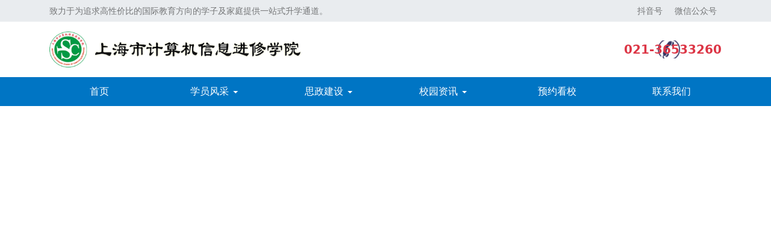

--- FILE ---
content_type: text/html; charset=UTF-8
request_url: http://sjc-sh-edu.cn/course.html
body_size: 1609
content:
<!DOCTYPE html>
<html lang="zh-CN"><head><meta http-equiv="Content-Type" content="text/html; charset=UTF-8">
<meta name="viewport" content="width=device-width, initial-scale=1">
<meta http-equiv="X-UA-Compatible" content="ie=edge">
<title>demo161</title>
<meta name="keywords" content="demo161">
<meta name="description" content="demo161">
<link rel="stylesheet" href="images/owl.carousel.min.css">
<!-- 引入样式 -->
<link rel="stylesheet" href="images/bootstrap.min.css">
<link rel="stylesheet" href="images/animate.min.css">
<link rel="stylesheet" href="images/style.css">
</head>

<body>
  <header class="d-none d-sm-block">
    <div class="top bg-light text-black-50 py-2 d-none d-sm-block">
      <div class="container">
        <div class="row">
          <div class="col">致力于为追求高性价比的国际教育方向的学子及家庭提供一站式升学通道。</div>
          <div class="col text-end">
            <span class="click-dy">抖音号</span>
            <span class="click-wx">微信公众号</span>
          </div>
        </div>
      </div>
    </div>
    <div class="container">
      <div class="row py-3">
          
        <div class="col d-flex align-items-center">
          <img src="images/logo.png?v=1" width="420px" alt="">
        </div>
          
        <div class="col d-none d-sm-flex justify-content-end align-items-center" style="text-align:right;">
          <span class="head-tel ps-5 fw-bold text-danger fs-5">021-36533260</span>
        </div>
          
      </div>
    </div>
    <div class="bg-primary2 text-center d-none d-sm-block">
      <div class="container">
        <nav class="row">
          <div class="col"><a href="index.html">首页</a></div>

                     <div class="col">
                          <a href="student.html">学员风采 <span class="caret"></span></a>
                      </div>
                    <div class="col">
                        <a href="build.html">思政建设 <span class="caret"></span></a>
                    </div>
                    <div class="col">
                          <a href="news.html">校园资讯 <span class="caret"></span></a>
                          <div class="sub-nav-box box-shadow rounded">
                            <a href="news.html">新闻资讯</a>
                            <a href="news_2.html">中考政策</a>
                            <a href="news_3.html">常见问题</a>  
                          </div>
                      </div>
                    <div class="col">

                        <a href="online.html">预约看校</a>
                      </div>
                      <div class="col">
                        <a href="contact.html">联系我们</a>
                      </div>
                  </nav>
      </div>
    </div>
  </header>
  <div class="d-block d-sm-none">
    <div class="m-header">
      <a href="index.php" title="">
        <img src="images/logo.png?v=1" width="260" alt="">
         
      </a>
      <div id="menu"><span></span></div>
      <div id="m-nav">
        <div><a href="index.html">首页</a></div>
                <div><a href="student.html">学员风采</a></div>
                  
          
                  <div><a href="build.html">思政建设</a></div>

                  <div><a href="news.html">校园资讯</a><span>&gt;</span></div>
                  <ul>
                    <li><a href="news.html">新闻资讯</a></li>
                    <li><a href="news_2.html">中考政策</a></li>
                    <li><a href="news_3.html">常见问题</a></li>
                  </ul>
                        <div><a href="online.html">预约看校</a></div>
                        <div><a href="contact.html">联系我们</a></div>
                      </div>
    </div>
    <div id="tel">
      <a href="tel:021-36533260" title="021-36533260">
        <img src="images/tel.png" alt="电话咨询">
      </a>
    </div>
  </div>
 <div class="owl-carousel">
                

--- FILE ---
content_type: text/css
request_url: http://sjc-sh-edu.cn/images/style.css
body_size: 8470
content:
@charset "UTF-8";
:root {
  --bs-blue: #0d6efd;
  --bs-indigo: #6610f2;
  --bs-purple: #6f42c1;
  --bs-pink: #d63384;
  --bs-red: #dc3545;
  --bs-orange: #fd7e14;
  --bs-yellow: #ffc107;
  --bs-green: #198754;
  --bs-teal: #20c997;
  --bs-cyan: #0dcaf0;
  --bs-white: #fff;
  --bs-gray: #6c757d;
  --bs-gray-dark: #343a40;
  --bs-gray-100: #f8f9fa;
  --bs-gray-200: #e9ecef;
  --bs-gray-300: #dee2e6;
  --bs-gray-400: #ced4da;
  --bs-gray-500: #adb5bd;
  --bs-gray-600: #6c757d;
  --bs-gray-700: #495057;
  --bs-gray-800: #343a40;
  --bs-gray-900: #212529;
  --bs-primary: #025951;
  --bs-secondary: #6c757d;
  --bs-success: #198754;
  --bs-info: #0dcaf0;
  --bs-warning: #ffc107;
  --bs-danger: #dc3545;
  --bs-light: #f8f9fa;
  --bs-dark: #212529;
  --bs-primary-rgb: 2, 89, 81;
  --bs-secondary-rgb: 108, 117, 125;
  --bs-success-rgb: 25, 135, 84;
  --bs-info-rgb: 13, 202, 240;
  --bs-warning-rgb: 255, 193, 7;
  --bs-danger-rgb: 220, 53, 69;
  --bs-light-rgb: 248, 249, 250;
  --bs-dark-rgb: 33, 37, 41;
  --bs-white-rgb: 255, 255, 255;
  --bs-black-rgb: 0, 0, 0;
  --bs-body-color-rgb: 33, 37, 41;
  --bs-body-bg-rgb: 255, 255, 255;
  --bs-font-sans-serif: system-ui, -apple-system, "Segoe UI", Roboto, "Helvetica Neue", Arial, "Noto Sans", "Liberation Sans", sans-serif, "Apple Color Emoji", "Segoe UI Emoji", "Segoe UI Symbol", "Noto Color Emoji";
  --bs-font-monospace: SFMono-Regular, Menlo, Monaco, Consolas, "Liberation Mono", "Courier New", monospace;
  --bs-gradient: linear-gradient(180deg, rgba(255, 255, 255, 0.15), rgba(255, 255, 255, 0));
  --bs-body-font-family: var(--bs-font-sans-serif);
  --bs-body-font-size: 1rem;
  --bs-body-font-weight: 400;
  --bs-body-line-height: 1.5;
  --bs-body-color: #212529;
  --bs-body-bg: #fff;
}

.bg-primary2{
    background:#0075C4
}
.bg-light {
  background-color: var(--bs-gray-200) !important;
}

.bg-lighta {
  background-color: var(#f9fafb) !important;
} 

.text-small {
  font-size: 0.85rem;
}

a {
  text-decoration: none;
  color: inherit;
}

a:hover {
  color: var(--bs-orange);
}

img {
  max-width: 100% !important;
}

.floatleft{
    float: left;
}
.kuan300{
    width:300px;
    border:1px solid #D1D1D1;;
}
.top {
  font-size: 0.85rem;
}

.head-tel {
     background: url(tel.png) 440px center no-repeat;
    width: 100%;
}

header nav {
  line-height: 3rem;
}

header nav [class^="col"] {
  position: relative;
  padding-left: 0;
  padding-right: 0;
}

header nav [class^="col"]:hover .sub-nav-box {
  display: block;
}

header nav [class^="col"] > a {
  display: block;
  color: white;
}

header nav [class^="col"] > a:hover {
  background:#015289;
  color: white;
}

.box-shadow {
  box-shadow: 0 0 0.25rem rgba(130, 138, 145, 0.5);
}

.sub-nav-box {
  display: none;
  position: absolute;
  z-index: 9999;
  left: 0;
  right: 0;
  top: 100%;
  background: white;
  padding: 0.5rem 0;
}

.sub-nav-box a {
  display: block;
  color: var(--bs-gray-600);
}

.sub-nav-box a:hover {
  background: var(--bs-gray-200);
  color: var(--bs-primary);
}

.sub-nav-box::after {
  position: absolute;
  content: "";
  display: block;
  width: 0;
  height: 0;
  margin-left: -3px;
  border-bottom: 6px dashed;
  border-right: 6px solid transparent;
  border-left: 6px solid transparent;
  top: -6px;
  left: 50%;
  color: #fff;
}

.caret {
  display: inline-block;
  width: 0;
  height: 0;
  margin-left: 2px;
  vertical-align: middle;
  border-top: 4px dashed;
  border-right: 4px solid transparent;
  border-left: 4px solid transparent;
}

.xylist{
    width: 102%;
    margin: 20px -1%;
    background: #DA7F80
}
.xylist ul{
    list-style: none;
    padding: 0;
    margin: 0;
}
.xylist ul li{
    width: 23%;
    margin: 15px 1%;
    float: left;
}

/*
.xylist ul li:nth-child(4){
    width: 100%;
}
.xylist ul li:nth-child(4) img{
    width: 98%;
    height: auto;
}
*/

.clear{
    clear: both;
}

.pagepage{margin:60px auto 20px auto; width:100%; text-align:center;}


 
.pagepage a{
	display:inline-block;
	height:25px;
	line-height:25px;
	width:25px;
	border:1px solid #dcdcdc;
	margin:0 3px;
	text-decoration:none;
	color:#666;
    font-size: 12px;
}

 
.pagepage a:hover,.pagepage a.hover{
	color:#fff;
	background:#0C9243;
	border:#0C9243 1px solid;
}
.tese a{
    width: 100px;
    display: block;
    height: 40px;
    line-height: 40px;
    background: #DA1820;
    color: #fff;
    text-align: center;
    border-radius:5px;
    margin: 0 auto;
}

.main3 {margin-top: 48px;}
.main3 .sec1{width: 1097px; height: 194px;background: url(indexmain3_01.jpg?v=4);margin-bottom: 50px;}
.main3 p{ width: 1109px; margin: 0 auto; font-size: 16px;color: rgb(34, 34, 34);line-height: 1.625;text-align: justifyLeft;}
.main3 p i{ font-weight: 700; color: #e03e24;}
.main3 .sec2{width: 1097px; height: 190px;background: url(indexmain3_02.jpg?v=4);margin-top: 20px;margin-bottom: 20px;}
.main3 .sec3{width: 1200px; height: 760px;background: url(indexmain3_03.jpg);margin-top: 40px;padding-top: 163px;position: relative;}
.main3 .sec3 ul{ display: flex;justify-content: space-around; width: 1035px; margin: 0 auto;}
.main3 .sec3 li{ font-size: 16px; color: rgb(151, 107, 52);line-height: 1.629;text-align: center;}
.main3 .sec3 li:nth-child(3){ transform: translateX(-15px);} 

.main4 {margin-top:0px;}
.main4 .sec1{width: 278px; height: 34px;background-image: url(indexmain4_01.png?v=1);margin-bottom: 50px;margin: 0 auto 50px;}
.main4 ol {display: flex;width: 790px;justify-content: space-between;margin: 0 auto;}
.main4 ol li { border-width: 2px; border-style: solid; border-radius: 10px; background-color: rgb(255, 255, 255);width: 150px; height: 55px; line-height: 51px; font-size: 20px;color: rgb(0,117,196);text-align: center;cursor: pointer;list-style:none;}
.main4 ol li.on { background-image: -moz-linear-gradient( 90deg, rgb(228,58,21) 0%, rgb(230,82,69) 100%);background-image: -webkit-linear-gradient( 90deg, rgb(0,117,196) 0%, rgb(0,117,196) 100%); background-image: -ms-linear-gradient( 90deg, rgb(228,58,21) 0%, rgb(230,82,69) 100%); box-shadow: 0px 0px 15px 0px rgba(0,117,196, 0.5); border: 0; color: rgb(255, 255, 255);}

.main4 ul {width: 1210px; height: 709px;margin: 20px auto 0;list-style:none} 
.main4 ul li {display:none;padding: 70px 65px 0;width: 100%; height: 100%;background-image: url(indexmain4_04.png?v=10);}
.main4 ul li h6 { font-size: 16px;color: rgb(224, 62, 36); font-weight: bold;line-height: 1.6;}


.lists{
    width: 100%;
    margin: 0 auto;
}
.lists div{
    width:23%;
    margin: 0 1%;
    float: left;
    text-align: center;
}
.lists div img{
    width: 90%;
    padding-bottom: 10px;
    padding-top:15px;
}


.lists2{
    width: 100%;
    margin: 0 auto;
}
.lists2 div{
    width:29.333%;
    margin: 0 2%;
    float: left;
    text-align: center;
}
.lists2 div img{
    width: 75%;
    padding-bottom: 10px;
    padding-top:10px;
}



.main4 ul .li1 {display: block;padding:60px 45px 0;}
.main4 ul .li2 {background-image: url(indexmain4_05.png?v=2);padding: 80px 50px 0 64px;}
.main4 ul .li3 {background-image: url(indexmain4_06.png?v=2);padding-right: 45px;padding-left: 50px;} 
.main4 ul .li4 {background-image: url(indexmain4_07.png?v=2);padding: 70px 35px 0 55px;} 

.main11 {width: 100%;margin: 75px auto 0;}
.main11 .sec1 {background: url() no-repeat left top;height: 53px;}
.main11 ul {display: flex; align-items: center; justify-content: space-between; flex-wrap: wrap;margin-top: 55px;list-style: none;padding: 0;}
.bgi{background-repeat: no-repeat;background-size: 100% auto;}
.main11 ul li {width: 50%; min-height:230px; margin-bottom: 24px;padding:30px 40px;}
.main11 ul li p{font-size: 20px;font-family: "Source Han Sans CN";color: rgb(51, 51, 51);font-weight: bold;margin-bottom: 15px;}
.main11 ul li span{font-size:18px;font-family: "Source Han Sans CN";color: rgb(113, 113, 113);line-height: 30px;}
.bgi img{
    max-width: 100%;
    height: auto;
}


/*box8*/
.absolute {
	position: absolute;
}
.relative {
	position: relative;
}
.box8 {
	width: 100%;
	height: 424px;
	background: url(wechat_bg.jpg?v=2) no-repeat center #0075C4;
}
.box8 .center {
	width: 1208px;
	height: 424px;
	margin: 0 auto;
}
.box8 h3 {
	padding-top: 30px;
	font-size: 40px;
	color: #000;
	text-align: center;
	line-height: 80px;
}
.box8 h3 b {
	color: #f4fd04;
}
.box8 p {
	color: #fff;
	text-align: center;
	font-size: 18px;
}
.wechat_left {
	width: 440px;
	height: 137px;
	background: url(wechat_left.png) no-repeat;
	top: 193px;
	left: 5px;
}
.wechat_mid {
	width: 306px;
	height: 146px;
	background: url(wechat_mid.png) no-repeat;
	top: 178px;
	left: 485px;
}
.wechat_right {
	width: 276px;
	height: 99px;
	background: url(saoyisao.png) no-repeat;
	top: 229px;
	left: 817px;
}



footer {
  line-height: 2;
}

footer a {
  color: var(--bs-gray-500);
}

footer a:hover {
  color: var(--bs-gray-100);
}

footer .a-items {
  display: flex;
  justify-content: center;
  margin-top: 0.25rem;
  font-size: 0.85rem;
}

footer .a-items div {
  display: inline-flex;
  align-items: center;
  border: 1px solid var(--bs-secondary);
  margin: 0 0.25rem;
  line-height: 1;
  padding: 0.25rem;
}

footer .a-items div img {
  margin-right: 0.25rem;
}

.text-gray {
  color: var(--bs-gray);
}

[class^="icon-"] {
  margin-right: 5px;
  background: url(icon.png);
}

.icon-school {
  padding: 0 15px;
  background-position: -48px -327px;
}

.icon-detail {
  padding: 0 10px;
  background-position: -52px -5px;
}

.icon-adv {
  padding: 0 10px;
  background-position: -53px -87px;
}

.icon-rules {
  padding: 0 15px;
  background-position: -49px -369px;
}

.icon-photo {
  padding: 0 15px;
  background-position: -49px -243px;
}

.icon-faq {
  padding: 0 15px;
  background-position: -49px -285px;
}

h2.title {
  font-size: 28px;
  font-weight: bold;
  margin: 0;
}

h2.title span {
  color: #0075C4;
}

h3.title {
  font-size: 20px;
  font-weight: bold;
  margin: 0;
  position: relative;
  padding-bottom: 0.5rem;
}

h3.title::after {
  content: "";
  display: block;
  position: absolute;
  left: 0;
  right: 0;
  bottom: -1px;
  border-bottom: 1px solid var(--bs-gray-900);
}

.title-bar {
  display: flex;
  justify-content: space-between;
  border-bottom: 1px solid var(--bs-gray-200);
  line-height: 1;
  align-items: center;
}

.icon-news {
  padding: 0 10px;
  background-position: -53px -125px;
}

.icon-pen {
  padding: 0 10px;
  background-position: -53px -167px;
}

.adv-list span {
  display: inline-block;
  padding: 0.25rem 1rem;
  background: var(--bs-purple);
  margin: 0 0.5rem;
  color: white;
  border-radius: 2px;
  box-shadow: 3px 3px 3px rgba(130, 138, 145, 0.2);
}

.adv-list span:last-of-type {
  background: var(--bs-teal);
}

.adv-list span:first-of-type {
  background: var(--bs-cyan);
}

.school-news {
  list-style: none;
  padding-left: 0;
  margin: 0.5rem 0;
}

.school-news li {
  height: 32px;
  line-height: 32px;
  font-size: 14px;
  padding-left: 12px;
  background: url(li-bg.jpg) no-repeat center left;
  display: flex;
  justify-content: space-between;
}

.school-news li a {
  white-space: nowrap;
  text-overflow: ellipsis;
  overflow: hidden;
}

.school-news li span {
  flex: none;
  margin-left: 1rem;
  color: gray;
}

.ruleslist {
  padding: 0 2rem;
}

.ruleslist dl {
  margin-top: 2rem;
  padding-bottom: 2rem;
  border-bottom: 1px solid var(--bs-gray-200);
  display: flex;
}

.ruleslist dl dt img {
  width: 300px;
  height: 200px;
}

.ruleslist dl dd {
  margin: 0 0 0 2rem;
}

.ruleslist dl dd > a {
  font-size: 24px;
  font-weight: bold;
  display: block;
  margin-bottom: 1rem;
}

.ruleslist dl dd [class^="col"] {
  margin-bottom: 10px;
}

.ruleslist dl dd .detail-btn {
  display: inline-block;
  padding: 0.5rem 2rem;
  border-radius: 2px;
  color: white;
  background: var(--bs-primary);
  font-size: 0.85rem;
}

.ruleslist dl dd .order-btn {
  margin-left: 1rem;
  display: inline-block;
  border: 1px solid var(--bs-blue);
  padding: 0.5rem 2rem;
  border-radius: 2px;
  font-size: 0.85rem;
  color: var(--bs-blue);
}

.school-images {
  display: flex;
}

.school-images > div {
  width: 25%;
  padding: 0 1rem;
}

.school-imagesb {
  display: flex;
  flex-wrap: wrap;
}

.school-imagesb > div {
  width: 30%;
  padding: 0 1rem;
}


.school-imagesc {
  display: flex;
  flex-wrap: wrap;
}



 .image-item span1{
        color: #808080;
    font-size: 14px;
    margin-top: 2px;
    margin-bottom: 16px;
    display: block;
}

 .image-item h3{
      font-size: 20px;
      color: #0f2345;
     font-family: "微软雅黑", Arial;
     font-weight: bold;
     margin-block-start: 1em;

    margin-inline-start: 0px;
    margin-inline-end: 0px;
}


.image-item {
  border-radius: 3px;
  background: white;
  border: 1px solid var(--bs-gray-200);
  transition: all 0.35s;
  overflow: hidden;
  text-align: center;
  margin-top: 2rem;
}

.image-item:hover {
  box-shadow: 0 0 15px rgba(0, 0, 0, 0.5);
}

.image-item p {
  margin: 0;
  padding: 1rem 0;
}

.image-item img {
  width: 100%;
  display: block;
}

.faq-item {
  margin-top: 2rem;
}

.faq-item dt {
  padding-left: 2rem;
  line-height: 1.5;
  margin-bottom: 10px;
  background: url(faq-icon.png) left center no-repeat;
}

.faq-item dd {
  padding: 13px 20px;
  background: var(--bs-gray-100);
  border-radius: 3px;
  font-size: 0.85rem;
  color: gray;
  line-height: 1.8;
}

.form-title {
  text-align: center;
  margin-bottom: 1rem;
}

.form-title span {
  display: inline-block;
  font-size: 20px;
  line-height: 35px;
  font-weight: bold;
  color: var(--bs-primary);
}

.location i {
  margin: 0 0.5rem;
  color: var(--bs-gray-400);
}

.page-title {
  text-align: center;
  font-weight: bold;
  font-size: 2rem;
  border-bottom: 2px solid var(--bs-gray-100);
  margin: 0;
  padding-bottom: 1.5rem;
}

.page-title p {
  font-size: 0.85rem;
  font-weight: normal;
  margin-bottom: 0;
}

.page-title h1 {
  font-weight: bold;
}

.page-title .items {
  display: flex;
  justify-content: space-around;
  font-size: 1rem;
  font-weight: normal;
  background: var(--bs-gray-100);
  margin: 1rem 2rem 0;
  padding: 1rem;
}

.page-form {
  border-radius: 3px;
  padding: 2rem;
  margin: 2rem;
  border: 1px solid var(--bs-gray-200);
  background: var(--bs-gray-100);
}

.page-form h2 {
  font-size: 24px;
  font-weight: bold;
  margin-bottom: 2rem;
}

form i {
  color: var(--bs-danger);
  margin-right: 5px;
}

.sub-nav {
  background: white;
  padding: 2rem;
  border-radius: 6px;
  box-shadow: 0 0 10px rgba(0, 0, 0, 0.1);
}

.sub-nav a {
  display: inline-block;
  padding: 0.5rem 1rem;
  border-radius: 6px;
}

.sub-nav a.active, .sub-nav a:hover {
  background: var(--bs-primary);
  color: white;
}

.zy-title {
  color: var(--bs-primary);
  text-align: center;
  font-size: 24px;
  margin-top: 2rem;
}

.zy-title::after {
  content: "";
  display: block;
  width: 50px;
  border-bottom: 3px solid var(--bs-primary);
  margin: 0.25rem auto;
}
.clearfix{
    clear: both;
}
.news-list {
  padding: 1rem 2rem;
}

.news-list a {
  padding: 0rem 0;
  /*display: block;
    display: flex;
  */
    padding-bottom:20px;
    margin-top:20px;
    clear: both;
    width: 100%;
    display: block;
    border-bottom: 1px solid #D9D9D9;

}
.news-list a .imgs{float: left;width: 30%;}
.news-list a .infos{float: right;width: 70%;}

.news-list a img {
  width:180px;
  margin-right:30px;;
}

.news-list a h3 {
  font-size: 1.25rem;
  font-weight: bold;
  margin: 0;
}

.news-list a p {
  color: gray;
  margin: 10px 0 0;
}

.zy-item {
  border-bottom: 1px solid var(--bs-gray-200);
  display: flex;
  justify-content: space-between;
  align-items: center;
  margin-bottom: 2rem;
  padding-bottom: 2rem;
}

.zy-item > div:first-child {
  width: 80%;
  border-right: 1px dashed var(--bs-gray-200);
  padding-right: 10%;
}

.zy-item > div:last-child {
  text-align: right;
  flex: auto;
}

.zy-item h3 {
  font-size: 22px;
  font-weight: bold;
  padding-left: 1rem;
  background: url(major-tit-bg.png) left center no-repeat;
}

.zy-item p {
  color: var(--bs-gray);
  margin: 0;
}

.zy-item .items {
  display: flex;
  justify-content: space-between;
  line-height: 2;
}

.zy-item .detail {
  display: inline-block;
  padding: 0.25rem 3rem;
  color: white;
  background: var(--bs-danger);
  border-radius: 4px;
}

.filter {
  border-bottom: 1px dashed var(--bs-gray-200);
  line-height: 2;
}

.filter span {
  margin-left: 0.25rem;
  padding: 0.25rem 1rem;
  cursor: pointer;
}

.filter span.active, .filter span:hover {
  background: #025951;
  border-radius: 4px;
  color: white;
}

.ls-item {
  box-shadow: 0 0 10px rgba(0, 0, 0, 0.1);
  background: #fff;
  border-radius: 10px;
  position: relative;
  display: flex;
  margin: 2rem 0 0;
  padding: 2rem 0;
}

.ls-item dt {
  width: 40%;
  text-align: center;
}

.ls-item dd {
  width: 60%;
  margin: 0;
  color: gray;
  line-height: 2;
}

.ls-item img {
  display: block;
  width: 135px;
  height: 135px;
  border-radius: 100%;
  margin: 0 auto 10px;
}

.ls-item .cate-tag {
  position: absolute;
  right: 0;
  bottom: 0;
  font-size: 0.85rem;
  color: white;
  background: var(--bs-primary);
  padding: 3px 1rem;
  border-radius: 4px;
}

.m-header {
  position: fixed;
  left: 0;
  top: 0;
  right: 0;
  z-index: 9999;
  background: white;
  display: flex;
  justify-content: space-between;
  align-items: center;
  padding: 10px 1em;
}

#menu {
  width: 24px;
  height: 23px;
  position: relative;
  cursor: pointer;
}

#menu span {
  display: block;
  width: 24px;
  border-bottom: 3px solid #333;
  position: absolute;
  top: 10px;
}

#menu::before {
  content: "";
  display: block;
  width: 24px;
  border-bottom: 3px solid #333;
  position: absolute;
  top: 0;
}

#menu::after {
  content: "";
  display: block;
  width: 24px;
  border-bottom: 3px solid #333;
  position: absolute;
  bottom: 0;
}

#m-nav {
  display: none;
  position: absolute;
  top: 100%;
  width: 50%;
  right: 0;
  background: white;
  padding: 0 1em;
  box-shadow: -5px 5px 15px rgba(0, 0, 0, 0.2);
  line-height: 40px;
}

#m-nav div {
  display: flex;
  justify-content: space-between;
  border-top: 1px dashed #eeeeee;
}

#m-nav div span {
  width: 40px;
  text-align: center;
  font-family: "宋体";
  transform: rotate(90deg);
  transition: all 0.25s;
}

#m-nav div.on span {
  transform: rotate(-90deg);
}

#m-nav div:first-child {
  border-top: 0;
}

#m-nav ul {
  list-style: none;
  padding-left: 2em;
  display: none;
}

#tel {
  position: fixed;
  right: 10px;
  bottom: 10px;
  width: 47px;
  height: 47px;
  z-index: 9999;
  background: white;
  border-radius: 100%;
  padding: 5px;
  box-shadow: 0 0 15px rgba(0, 0, 0, 0.3);
}

.prev-next {
  display: flex;
  padding: 0 2rem;
}

[class^="index-banner-"] {
  height: 600px;
  display: block;
  background-size: cover;
}

.index-banner-1 {
  background: url(banner12.jpg) center no-repeat;
}

.index-banner-2 {
  background: url(banner11.jpg) center no-repeat;
}
.index-banner-3 {
  background: url(banner13.jpg) center no-repeat;
}
.index-banner-4 {
  background: url(banner-1.jpg) center no-repeat;
}
.click-dy,
.click-wx {
  cursor: pointer;
  margin: 0 0.5rem;
}

#ma-dy,
#ma-wx {
  display: none;
  position: fixed;
  left: 50%;
  top: 50%;
  width: 258px;
  height: 258px;
  margin-left: -129px;
  margin-top: -129px;
  box-shadow: 0 0 10px rgba(0, 0, 0, 0.2);
  z-index: 9999;
}

@media (max-width: 767px) {
  [class^="index-banner-"] {
    height: 200px;
    background-size: cover;
  }
  .prev-next {
    padding: 0.5rem;
    flex-direction: column;
  }
  .prev-next .text-end {
    text-align: left !important;
  }
  .ls-item {
    flex-direction: column;
    padding-left: 1rem;
    padding-right: 1rem;
  }
  .ls-item dt {
    width: 100%;
  }
  .ls-item dd {
    width: 100%;
    text-align: center;
    margin-top: 1rem;
  }
  .sub-nav {
    margin-top: 1rem;
  }
  .page-title {
    font-size: 1.75rem;
  }
  .page-content {
    padding: 0.5rem 0.5rem !important;
  }
  .page-content table {
    max-width: 100% !important;
  }
  .page-content form {
    width: 100% !important;
  }
    
    .page-content img{
        max-width: 100%;
        height: auto;
    }
  .owl-carousel {
    margin-top: 50px;
  }
  .page-form {
    padding: 1rem;
    margin: 0;
  }
  .page-form [class^="col-"] {
    margin-top: 1rem;
  }
  .page-form h2 {
    font-size: 1.2rem;
  }
  header img {
    width: 30px !important;
    height: 30px !important;
  }
  .ruleslist {
    padding: 0;
  }
  .ruleslist dl {
    display: block;
  }
  .ruleslist dl dt img {
    width: 100%;
    height: auto;
  }
  .ruleslist dl dd {
    margin: 1rem 0 0;
  }
  .ruleslist dl dd > a {
    font-size: 1.2rem;
  }
  h2.title {
    font-size: 1.5rem;
  }
  .adv-list span {
    font-size: 0.85rem;
  }
  .adv-list span:last-child {
    margin-top: 0.25rem;
  }
  .school-images {
    margin-left: -0.25rem;
    margin-right: -0.25rem;
    flex-wrap: wrap;
  }
  .school-images > div {
    width: 50%;
    padding: 0 0.25rem;
    margin-top: 1rem;
  }
  .school-images .image-item {
    margin-top: 0;
    height: 100%;
  }
  .school-images .image-item p {
    height: 100%;
  }
  
  
    .school-imagesb {
    margin-left: -0.25rem;
    margin-right: -0.25rem;
    flex-wrap: wrap;
  }
  .school-imagesb > div {
    width: 50%;
    padding: 0 0.25rem;
    margin-top: 1rem;
  }
  .school-imagesb .image-item {
    margin-top: 0;
    height: 100%;
  }
  .school-imagesb .image-item p {
    height: 100%;
  }
  
  
  
  .foo-nav-box {
    padding-left: 0.75rem !important;
    margin-top: 1rem;
  }
  footer a {
    display: inline-block;
  }
  footer .a-items div {
    flex-direction: column;
  }
  .news-list {
    padding: 1rem;
  }
  .news-list img {
    display: none;
  }
  .zy-item {
    flex-direction: column;
  }
  .zy-item > div:first-child {
    padding: 0;
    width: 100%;
    margin-bottom: 1rem;
  }
  .page-bg {
    background: white !important;
  }
    
    
    
    
.tese a{
    width: 80px;
    display: block;
    height: 30px;
    line-height: 30px;
    background: #DA1820;
    color: #fff;
    text-align: center;
    border-radius:5px;
    margin: 0 auto;
    font-size: 12px;
}
    
    
    
    
.main3 {margin-top:0px;}
.main3 .sec1{width: 100%; height: 74px;background: url(indexmain3_01.jpg?v=1);margin-bottom: 30px;background-size: 100% auto;background-repeat: no-repeat}
.main3 p{ width: 100%; margin: 0 auto; font-size: 16px;color: rgb(34, 34, 34);line-height: 1.625;text-align: justifyLeft;}
.main3 p i{ font-weight: 700; color: #e03e24;}
.main3 .sec2{width: 100%; height:70px;background: url(indexmain3_02.jpg?v=4);margin-top: 20px;margin-bottom: 20px;background-size: 100% auto;background-repeat: no-repeat}
    
.main3 .sec3{width: 100%; height: 760px;background: url(indexmain3_03.jpg);margin-top: 40px;padding-top: 163px;position: relative;}
.main3 .sec3 ul{ display: flex;justify-content: space-around; width: 100%; margin: 0 auto;}
.main3 .sec3 li{ font-size: 16px; color: rgb(151, 107, 52);line-height: 1.629;text-align: center;}
.main3 .sec3 li:nth-child(3){ transform: translateX(-15px);} 

.main4 {margin-top: 0px;width: 100%;margin: 0 auto 0 -15px;padding: 0;}
.main4 .sec1{width: 100%; height: 34px;background-image: url(indexmain4_01.png?v=1);margin-bottom: 50px;margin: 0 auto 0px;}
    
.main4 ol {display: flex;width: 100%;justify-content: space-between;margin: 0 auto;}
.main4 ol li { border-width: 2px; border-style: solid; border-radius: 10px; background-color: rgb(255, 255, 255);width: 130px; height: 41px; line-height: 41px; font-size: 14px;color: rgb(0,117,196);text-align: center;cursor: pointer;list-style:none;}
.main4 ol li.on { background-image: -moz-linear-gradient( 90deg, rgb(228,58,21) 0%, rgb(230,82,69) 100%);background-image: -webkit-linear-gradient( 90deg, rgb(0,117,196) 0%, rgb(0,117,196) 100%); background-image: -ms-linear-gradient( 90deg, rgb(228,58,21) 0%, rgb(230,82,69) 100%); box-shadow: 0px 0px 15px 0px rgba(0,117,196, 0.5); border: 0; color: rgb(255, 255, 255);}

.main4 ul {width: 100%; height:auto;margin: 20px auto 0;list-style:none} 
.main4 ul li {display:none;padding: 10px 15px 0;width: 100%; height: 100%;background-image: url(indexmain4_044.png?v=8);}
.main4 ul li h6 { font-size: 16px;color: rgb(224, 62, 36); font-weight: bold;line-height: 1.6;}




.main4 ul .li1 {display: block;padding: 20px 10px 20px;}
.main4 ul .li2 {background-image: url(indexmain4_055.png?v=11);padding: 20px 10px 60px 20px;}
.main4 ul .li3 {background-image: url(indexmain4_066.png?v=7);padding-top: 20px;padding-bottom: 80px;padding-right: 10px;padding-left: 10px;} 
.main4 ul .li4 {background-image: url(indexmain4_077.png?v=5);padding: 30px 10px 80px 20px;} 


.lists{
    width: 100%;
    margin: 0 auto;background: #B37071;
    font-size: 12px;
}
.lists div{
    width:31.333%;
    margin: 0 1%;
    float: left;
    text-align: center;
}
.lists div img{
    width: 90%;
    padding-bottom: 5px;
    padding-top:5px;
}    
    

.lists2{
    width: 100%;
    margin: 0 auto;
    font-size: 14px;
}
.lists2 div{
    width:29.333%;
    margin: 0 2%;
    float: left;
    text-align: center;
}
.lists2 div img{
    width: 90%;
    padding-bottom: 10px;
    padding-top:10px;
}

    
    
.main11 {width: 100%;margin: 5px auto 0;}
.main11 .sec1 {background: url() no-repeat left top;height: 53px;}
.main11 ul {display: flex; align-items: center; justify-content: space-between; flex-wrap: wrap;margin-top: 55px;list-style: none;padding: 0;}
.bgi{background-repeat: no-repeat;background-size: 100% auto;}
.main11 ul li {width: 100%; min-height:180px; margin-bottom: 24px;padding:20px 30px;background-size: 100% 100%;}
.main11 ul li p{font-size:16px;font-family: "Source Han Sans CN";color: rgb(51, 51, 51);font-weight: bold;margin-bottom:5px;}
.main11 ul li span{font-size:12px;font-family: "Source Han Sans CN";color: rgb(113, 113, 113);line-height:20px;}    
    

    
    
.absolute {
	position: relative;
}
.relative {
	position: relative;
}
.box8 {
	width: 100%;
	height: 624px;
	background: url(wechat_bg.jpg?v=2) no-repeat center #0075C4;
     background-size: 100% 100%;
}
.box8 .center {
	width: 100%;
	height: 424px;
	margin: 0 auto;
}
.box8 h3 {
	padding-top:20px;
	font-size: 20px;
	color: #000;
	text-align: center;
	line-height: 60px;
}
.box8 h3 b {
	color: #f4fd04;
}
.box8 p {
	color: #fff;
	text-align: center;
	font-size: 14px;
}
.wechat_left {
	width: 100%;
	height: 137px;
	background: url(wechat_left.png) no-repeat;
	top: 0;
	left: 0;
    background-size: 80% auto;
    background-position: center center;
}
.wechat_mid {
	width: 100%;
	height:180px;
	background: url(wechat_mid.png) no-repeat;
	top: 0;
	left: 0;
    
    background-size: 60% auto;
    background-position: center center;    
    
}
.wechat_right {
	width: 100%;
	height: 99px;
	background: url(saoyisao.png) no-repeat;
	top: 0;
	left: 0;
    
    background-size: 80% auto;
    background-position: center center;        
}
    
    
    
.py-5{
        padding-bottom: 10px;
        padding-top: 10px;
        margin:0;
        padding-bottom:2rem!important;
        padding-top:1rem!important;
}        
    

.xylist{
    width: 102%;
    margin: 20px -1%;
    background: #DA7F80
}
.xylist ul{
    list-style: none;
    padding: 0;
    margin: 0;
}
.xylist ul li{
    width: 31.3333%;
    margin: 5px 1%;
    float: left;
}
    
    
}
